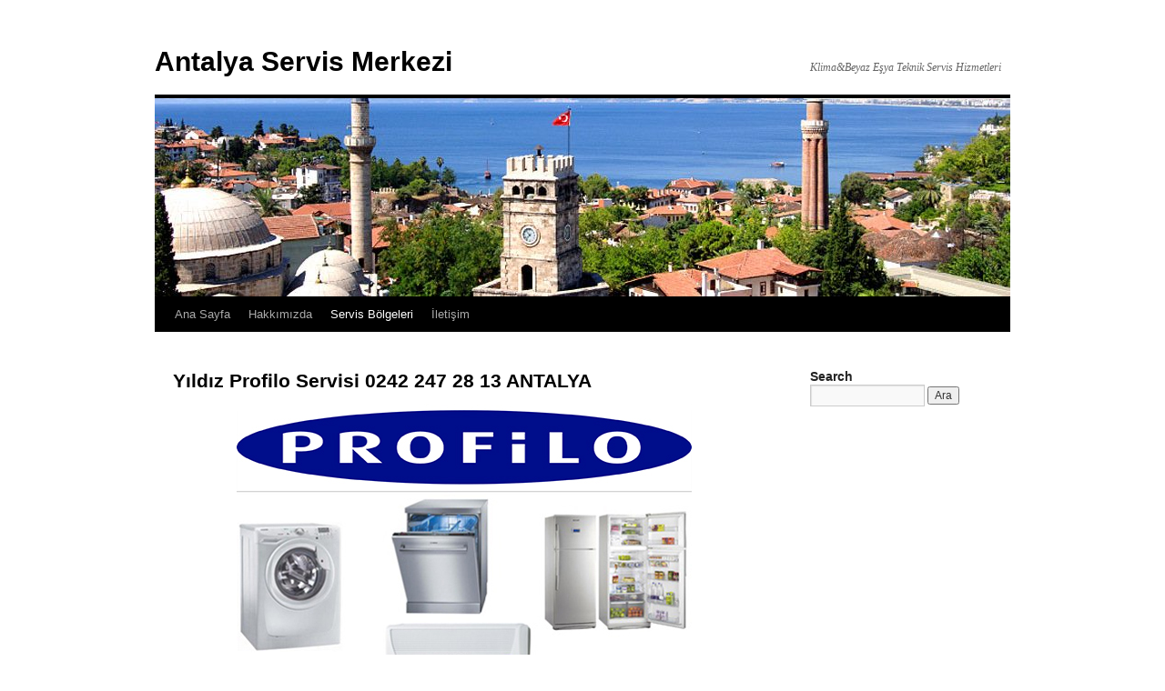

--- FILE ---
content_type: text/html; charset=UTF-8
request_url: https://www.servistr.net/servis-bolgeleri/antalya-profilo-servisi-0242-247-28-13/yildiz-profilo-servisi-0242-247-28-13-antalya
body_size: 12233
content:
<!DOCTYPE html>
<html lang="tr">
<head>
<meta charset="UTF-8" />
<title>
Yıldız Profilo Servisi 0242 247 28 13 ANTALYA | Antalya Servis Merkezi	</title>
<link rel="profile" href="https://gmpg.org/xfn/11" />
<link rel="stylesheet" type="text/css" media="all" href="https://www.servistr.net/wp-content/themes/twentyten/style.css?ver=20251202" />
<link rel="pingback" href="https://www.servistr.net/xmlrpc.php">
<link rel='dns-prefetch' href='//www.googletagmanager.com' />
<link rel="alternate" type="application/rss+xml" title="Antalya Servis Merkezi &raquo; akışı" href="https://www.servistr.net/feed" />
<link rel="alternate" title="oEmbed (JSON)" type="application/json+oembed" href="https://www.servistr.net/wp-json/oembed/1.0/embed?url=https%3A%2F%2Fwww.servistr.net%2Fservis-bolgeleri%2Fantalya-profilo-servisi-0242-247-28-13%2Fyildiz-profilo-servisi-0242-247-28-13-antalya" />
<link rel="alternate" title="oEmbed (XML)" type="text/xml+oembed" href="https://www.servistr.net/wp-json/oembed/1.0/embed?url=https%3A%2F%2Fwww.servistr.net%2Fservis-bolgeleri%2Fantalya-profilo-servisi-0242-247-28-13%2Fyildiz-profilo-servisi-0242-247-28-13-antalya&#038;format=xml" />
<style id='wp-img-auto-sizes-contain-inline-css' type='text/css'>
img:is([sizes=auto i],[sizes^="auto," i]){contain-intrinsic-size:3000px 1500px}
/*# sourceURL=wp-img-auto-sizes-contain-inline-css */
</style>
<style id='wp-emoji-styles-inline-css' type='text/css'>

	img.wp-smiley, img.emoji {
		display: inline !important;
		border: none !important;
		box-shadow: none !important;
		height: 1em !important;
		width: 1em !important;
		margin: 0 0.07em !important;
		vertical-align: -0.1em !important;
		background: none !important;
		padding: 0 !important;
	}
/*# sourceURL=wp-emoji-styles-inline-css */
</style>
<style id='wp-block-library-inline-css' type='text/css'>
:root{--wp-block-synced-color:#7a00df;--wp-block-synced-color--rgb:122,0,223;--wp-bound-block-color:var(--wp-block-synced-color);--wp-editor-canvas-background:#ddd;--wp-admin-theme-color:#007cba;--wp-admin-theme-color--rgb:0,124,186;--wp-admin-theme-color-darker-10:#006ba1;--wp-admin-theme-color-darker-10--rgb:0,107,160.5;--wp-admin-theme-color-darker-20:#005a87;--wp-admin-theme-color-darker-20--rgb:0,90,135;--wp-admin-border-width-focus:2px}@media (min-resolution:192dpi){:root{--wp-admin-border-width-focus:1.5px}}.wp-element-button{cursor:pointer}:root .has-very-light-gray-background-color{background-color:#eee}:root .has-very-dark-gray-background-color{background-color:#313131}:root .has-very-light-gray-color{color:#eee}:root .has-very-dark-gray-color{color:#313131}:root .has-vivid-green-cyan-to-vivid-cyan-blue-gradient-background{background:linear-gradient(135deg,#00d084,#0693e3)}:root .has-purple-crush-gradient-background{background:linear-gradient(135deg,#34e2e4,#4721fb 50%,#ab1dfe)}:root .has-hazy-dawn-gradient-background{background:linear-gradient(135deg,#faaca8,#dad0ec)}:root .has-subdued-olive-gradient-background{background:linear-gradient(135deg,#fafae1,#67a671)}:root .has-atomic-cream-gradient-background{background:linear-gradient(135deg,#fdd79a,#004a59)}:root .has-nightshade-gradient-background{background:linear-gradient(135deg,#330968,#31cdcf)}:root .has-midnight-gradient-background{background:linear-gradient(135deg,#020381,#2874fc)}:root{--wp--preset--font-size--normal:16px;--wp--preset--font-size--huge:42px}.has-regular-font-size{font-size:1em}.has-larger-font-size{font-size:2.625em}.has-normal-font-size{font-size:var(--wp--preset--font-size--normal)}.has-huge-font-size{font-size:var(--wp--preset--font-size--huge)}.has-text-align-center{text-align:center}.has-text-align-left{text-align:left}.has-text-align-right{text-align:right}.has-fit-text{white-space:nowrap!important}#end-resizable-editor-section{display:none}.aligncenter{clear:both}.items-justified-left{justify-content:flex-start}.items-justified-center{justify-content:center}.items-justified-right{justify-content:flex-end}.items-justified-space-between{justify-content:space-between}.screen-reader-text{border:0;clip-path:inset(50%);height:1px;margin:-1px;overflow:hidden;padding:0;position:absolute;width:1px;word-wrap:normal!important}.screen-reader-text:focus{background-color:#ddd;clip-path:none;color:#444;display:block;font-size:1em;height:auto;left:5px;line-height:normal;padding:15px 23px 14px;text-decoration:none;top:5px;width:auto;z-index:100000}html :where(.has-border-color){border-style:solid}html :where([style*=border-top-color]){border-top-style:solid}html :where([style*=border-right-color]){border-right-style:solid}html :where([style*=border-bottom-color]){border-bottom-style:solid}html :where([style*=border-left-color]){border-left-style:solid}html :where([style*=border-width]){border-style:solid}html :where([style*=border-top-width]){border-top-style:solid}html :where([style*=border-right-width]){border-right-style:solid}html :where([style*=border-bottom-width]){border-bottom-style:solid}html :where([style*=border-left-width]){border-left-style:solid}html :where(img[class*=wp-image-]){height:auto;max-width:100%}:where(figure){margin:0 0 1em}html :where(.is-position-sticky){--wp-admin--admin-bar--position-offset:var(--wp-admin--admin-bar--height,0px)}@media screen and (max-width:600px){html :where(.is-position-sticky){--wp-admin--admin-bar--position-offset:0px}}

/*# sourceURL=wp-block-library-inline-css */
</style><style id='global-styles-inline-css' type='text/css'>
:root{--wp--preset--aspect-ratio--square: 1;--wp--preset--aspect-ratio--4-3: 4/3;--wp--preset--aspect-ratio--3-4: 3/4;--wp--preset--aspect-ratio--3-2: 3/2;--wp--preset--aspect-ratio--2-3: 2/3;--wp--preset--aspect-ratio--16-9: 16/9;--wp--preset--aspect-ratio--9-16: 9/16;--wp--preset--color--black: #000;--wp--preset--color--cyan-bluish-gray: #abb8c3;--wp--preset--color--white: #fff;--wp--preset--color--pale-pink: #f78da7;--wp--preset--color--vivid-red: #cf2e2e;--wp--preset--color--luminous-vivid-orange: #ff6900;--wp--preset--color--luminous-vivid-amber: #fcb900;--wp--preset--color--light-green-cyan: #7bdcb5;--wp--preset--color--vivid-green-cyan: #00d084;--wp--preset--color--pale-cyan-blue: #8ed1fc;--wp--preset--color--vivid-cyan-blue: #0693e3;--wp--preset--color--vivid-purple: #9b51e0;--wp--preset--color--blue: #0066cc;--wp--preset--color--medium-gray: #666;--wp--preset--color--light-gray: #f1f1f1;--wp--preset--gradient--vivid-cyan-blue-to-vivid-purple: linear-gradient(135deg,rgb(6,147,227) 0%,rgb(155,81,224) 100%);--wp--preset--gradient--light-green-cyan-to-vivid-green-cyan: linear-gradient(135deg,rgb(122,220,180) 0%,rgb(0,208,130) 100%);--wp--preset--gradient--luminous-vivid-amber-to-luminous-vivid-orange: linear-gradient(135deg,rgb(252,185,0) 0%,rgb(255,105,0) 100%);--wp--preset--gradient--luminous-vivid-orange-to-vivid-red: linear-gradient(135deg,rgb(255,105,0) 0%,rgb(207,46,46) 100%);--wp--preset--gradient--very-light-gray-to-cyan-bluish-gray: linear-gradient(135deg,rgb(238,238,238) 0%,rgb(169,184,195) 100%);--wp--preset--gradient--cool-to-warm-spectrum: linear-gradient(135deg,rgb(74,234,220) 0%,rgb(151,120,209) 20%,rgb(207,42,186) 40%,rgb(238,44,130) 60%,rgb(251,105,98) 80%,rgb(254,248,76) 100%);--wp--preset--gradient--blush-light-purple: linear-gradient(135deg,rgb(255,206,236) 0%,rgb(152,150,240) 100%);--wp--preset--gradient--blush-bordeaux: linear-gradient(135deg,rgb(254,205,165) 0%,rgb(254,45,45) 50%,rgb(107,0,62) 100%);--wp--preset--gradient--luminous-dusk: linear-gradient(135deg,rgb(255,203,112) 0%,rgb(199,81,192) 50%,rgb(65,88,208) 100%);--wp--preset--gradient--pale-ocean: linear-gradient(135deg,rgb(255,245,203) 0%,rgb(182,227,212) 50%,rgb(51,167,181) 100%);--wp--preset--gradient--electric-grass: linear-gradient(135deg,rgb(202,248,128) 0%,rgb(113,206,126) 100%);--wp--preset--gradient--midnight: linear-gradient(135deg,rgb(2,3,129) 0%,rgb(40,116,252) 100%);--wp--preset--font-size--small: 13px;--wp--preset--font-size--medium: 20px;--wp--preset--font-size--large: 36px;--wp--preset--font-size--x-large: 42px;--wp--preset--spacing--20: 0.44rem;--wp--preset--spacing--30: 0.67rem;--wp--preset--spacing--40: 1rem;--wp--preset--spacing--50: 1.5rem;--wp--preset--spacing--60: 2.25rem;--wp--preset--spacing--70: 3.38rem;--wp--preset--spacing--80: 5.06rem;--wp--preset--shadow--natural: 6px 6px 9px rgba(0, 0, 0, 0.2);--wp--preset--shadow--deep: 12px 12px 50px rgba(0, 0, 0, 0.4);--wp--preset--shadow--sharp: 6px 6px 0px rgba(0, 0, 0, 0.2);--wp--preset--shadow--outlined: 6px 6px 0px -3px rgb(255, 255, 255), 6px 6px rgb(0, 0, 0);--wp--preset--shadow--crisp: 6px 6px 0px rgb(0, 0, 0);}:where(.is-layout-flex){gap: 0.5em;}:where(.is-layout-grid){gap: 0.5em;}body .is-layout-flex{display: flex;}.is-layout-flex{flex-wrap: wrap;align-items: center;}.is-layout-flex > :is(*, div){margin: 0;}body .is-layout-grid{display: grid;}.is-layout-grid > :is(*, div){margin: 0;}:where(.wp-block-columns.is-layout-flex){gap: 2em;}:where(.wp-block-columns.is-layout-grid){gap: 2em;}:where(.wp-block-post-template.is-layout-flex){gap: 1.25em;}:where(.wp-block-post-template.is-layout-grid){gap: 1.25em;}.has-black-color{color: var(--wp--preset--color--black) !important;}.has-cyan-bluish-gray-color{color: var(--wp--preset--color--cyan-bluish-gray) !important;}.has-white-color{color: var(--wp--preset--color--white) !important;}.has-pale-pink-color{color: var(--wp--preset--color--pale-pink) !important;}.has-vivid-red-color{color: var(--wp--preset--color--vivid-red) !important;}.has-luminous-vivid-orange-color{color: var(--wp--preset--color--luminous-vivid-orange) !important;}.has-luminous-vivid-amber-color{color: var(--wp--preset--color--luminous-vivid-amber) !important;}.has-light-green-cyan-color{color: var(--wp--preset--color--light-green-cyan) !important;}.has-vivid-green-cyan-color{color: var(--wp--preset--color--vivid-green-cyan) !important;}.has-pale-cyan-blue-color{color: var(--wp--preset--color--pale-cyan-blue) !important;}.has-vivid-cyan-blue-color{color: var(--wp--preset--color--vivid-cyan-blue) !important;}.has-vivid-purple-color{color: var(--wp--preset--color--vivid-purple) !important;}.has-black-background-color{background-color: var(--wp--preset--color--black) !important;}.has-cyan-bluish-gray-background-color{background-color: var(--wp--preset--color--cyan-bluish-gray) !important;}.has-white-background-color{background-color: var(--wp--preset--color--white) !important;}.has-pale-pink-background-color{background-color: var(--wp--preset--color--pale-pink) !important;}.has-vivid-red-background-color{background-color: var(--wp--preset--color--vivid-red) !important;}.has-luminous-vivid-orange-background-color{background-color: var(--wp--preset--color--luminous-vivid-orange) !important;}.has-luminous-vivid-amber-background-color{background-color: var(--wp--preset--color--luminous-vivid-amber) !important;}.has-light-green-cyan-background-color{background-color: var(--wp--preset--color--light-green-cyan) !important;}.has-vivid-green-cyan-background-color{background-color: var(--wp--preset--color--vivid-green-cyan) !important;}.has-pale-cyan-blue-background-color{background-color: var(--wp--preset--color--pale-cyan-blue) !important;}.has-vivid-cyan-blue-background-color{background-color: var(--wp--preset--color--vivid-cyan-blue) !important;}.has-vivid-purple-background-color{background-color: var(--wp--preset--color--vivid-purple) !important;}.has-black-border-color{border-color: var(--wp--preset--color--black) !important;}.has-cyan-bluish-gray-border-color{border-color: var(--wp--preset--color--cyan-bluish-gray) !important;}.has-white-border-color{border-color: var(--wp--preset--color--white) !important;}.has-pale-pink-border-color{border-color: var(--wp--preset--color--pale-pink) !important;}.has-vivid-red-border-color{border-color: var(--wp--preset--color--vivid-red) !important;}.has-luminous-vivid-orange-border-color{border-color: var(--wp--preset--color--luminous-vivid-orange) !important;}.has-luminous-vivid-amber-border-color{border-color: var(--wp--preset--color--luminous-vivid-amber) !important;}.has-light-green-cyan-border-color{border-color: var(--wp--preset--color--light-green-cyan) !important;}.has-vivid-green-cyan-border-color{border-color: var(--wp--preset--color--vivid-green-cyan) !important;}.has-pale-cyan-blue-border-color{border-color: var(--wp--preset--color--pale-cyan-blue) !important;}.has-vivid-cyan-blue-border-color{border-color: var(--wp--preset--color--vivid-cyan-blue) !important;}.has-vivid-purple-border-color{border-color: var(--wp--preset--color--vivid-purple) !important;}.has-vivid-cyan-blue-to-vivid-purple-gradient-background{background: var(--wp--preset--gradient--vivid-cyan-blue-to-vivid-purple) !important;}.has-light-green-cyan-to-vivid-green-cyan-gradient-background{background: var(--wp--preset--gradient--light-green-cyan-to-vivid-green-cyan) !important;}.has-luminous-vivid-amber-to-luminous-vivid-orange-gradient-background{background: var(--wp--preset--gradient--luminous-vivid-amber-to-luminous-vivid-orange) !important;}.has-luminous-vivid-orange-to-vivid-red-gradient-background{background: var(--wp--preset--gradient--luminous-vivid-orange-to-vivid-red) !important;}.has-very-light-gray-to-cyan-bluish-gray-gradient-background{background: var(--wp--preset--gradient--very-light-gray-to-cyan-bluish-gray) !important;}.has-cool-to-warm-spectrum-gradient-background{background: var(--wp--preset--gradient--cool-to-warm-spectrum) !important;}.has-blush-light-purple-gradient-background{background: var(--wp--preset--gradient--blush-light-purple) !important;}.has-blush-bordeaux-gradient-background{background: var(--wp--preset--gradient--blush-bordeaux) !important;}.has-luminous-dusk-gradient-background{background: var(--wp--preset--gradient--luminous-dusk) !important;}.has-pale-ocean-gradient-background{background: var(--wp--preset--gradient--pale-ocean) !important;}.has-electric-grass-gradient-background{background: var(--wp--preset--gradient--electric-grass) !important;}.has-midnight-gradient-background{background: var(--wp--preset--gradient--midnight) !important;}.has-small-font-size{font-size: var(--wp--preset--font-size--small) !important;}.has-medium-font-size{font-size: var(--wp--preset--font-size--medium) !important;}.has-large-font-size{font-size: var(--wp--preset--font-size--large) !important;}.has-x-large-font-size{font-size: var(--wp--preset--font-size--x-large) !important;}
/*# sourceURL=global-styles-inline-css */
</style>

<style id='classic-theme-styles-inline-css' type='text/css'>
/*! This file is auto-generated */
.wp-block-button__link{color:#fff;background-color:#32373c;border-radius:9999px;box-shadow:none;text-decoration:none;padding:calc(.667em + 2px) calc(1.333em + 2px);font-size:1.125em}.wp-block-file__button{background:#32373c;color:#fff;text-decoration:none}
/*# sourceURL=/wp-includes/css/classic-themes.min.css */
</style>
<link rel='stylesheet' id='twentyten-block-style-css' href='https://www.servistr.net/wp-content/themes/twentyten/blocks.css?ver=20250220' type='text/css' media='all' />

<!-- Site Kit tarafından eklenen Google etiketi (gtag.js) snippet&#039;i -->
<!-- Google Analytics snippet added by Site Kit -->
<script type="text/javascript" src="https://www.googletagmanager.com/gtag/js?id=GT-TBNN8D8S" id="google_gtagjs-js" async></script>
<script type="text/javascript" id="google_gtagjs-js-after">
/* <![CDATA[ */
window.dataLayer = window.dataLayer || [];function gtag(){dataLayer.push(arguments);}
gtag("set","linker",{"domains":["www.servistr.net"]});
gtag("js", new Date());
gtag("set", "developer_id.dZTNiMT", true);
gtag("config", "GT-TBNN8D8S");
 window._googlesitekit = window._googlesitekit || {}; window._googlesitekit.throttledEvents = []; window._googlesitekit.gtagEvent = (name, data) => { var key = JSON.stringify( { name, data } ); if ( !! window._googlesitekit.throttledEvents[ key ] ) { return; } window._googlesitekit.throttledEvents[ key ] = true; setTimeout( () => { delete window._googlesitekit.throttledEvents[ key ]; }, 5 ); gtag( "event", name, { ...data, event_source: "site-kit" } ); }; 
//# sourceURL=google_gtagjs-js-after
/* ]]> */
</script>
<link rel="https://api.w.org/" href="https://www.servistr.net/wp-json/" /><link rel="alternate" title="JSON" type="application/json" href="https://www.servistr.net/wp-json/wp/v2/pages/2969" /><link rel="EditURI" type="application/rsd+xml" title="RSD" href="https://www.servistr.net/xmlrpc.php?rsd" />
<meta name="generator" content="WordPress 6.9" />
<link rel="canonical" href="https://www.servistr.net/servis-bolgeleri/antalya-profilo-servisi-0242-247-28-13/yildiz-profilo-servisi-0242-247-28-13-antalya" />
<link rel='shortlink' href='https://www.servistr.net/?p=2969' />
<meta name="generator" content="Site Kit by Google 1.170.0" /><meta name="google-site-verification" content="1KQTxF7K0IlDcsq-yRuVv6HehlbvmgP2NQuGoMeazkE"><style type="text/css" id="custom-background-css">
body.custom-background { background-color: #ffffff; }
</style>
	<!-- Call Now Button 1.5.5 (https://callnowbutton.com) [renderer:noop]-->
</head>

<body class="wp-singular page-template-default page page-id-2969 page-child parent-pageid-548 custom-background wp-custom-logo wp-theme-twentyten">
<div id="wrapper" class="hfeed">
		<a href="#content" class="screen-reader-text skip-link">İçeriğe atla</a>
	<div id="header">
		<div id="masthead">
			<div id="branding" role="banner">
									<div id="site-title">
						<span>
							<a href="https://www.servistr.net/" rel="home" >Antalya Servis Merkezi</a>
						</span>
					</div>
										<div id="site-description">Klima&amp;Beyaz Eşya Teknik Servis Hizmetleri</div>
					<img src="https://www.servistr.net/wp-content/uploads/2016/05/cropped-ANTALYA-SERVIS-MERKEZI.jpg" width="940" height="218" alt="Antalya Servis Merkezi" srcset="https://www.servistr.net/wp-content/uploads/2016/05/cropped-ANTALYA-SERVIS-MERKEZI.jpg 940w, https://www.servistr.net/wp-content/uploads/2016/05/cropped-ANTALYA-SERVIS-MERKEZI-300x70.jpg 300w, https://www.servistr.net/wp-content/uploads/2016/05/cropped-ANTALYA-SERVIS-MERKEZI-768x178.jpg 768w" sizes="(max-width: 940px) 100vw, 940px" decoding="async" fetchpriority="high" />			</div><!-- #branding -->

			<div id="access" role="navigation">
				<div class="menu-header"><ul id="menu-anasayfa" class="menu"><li id="menu-item-4568" class="menu-item menu-item-type-post_type menu-item-object-page menu-item-4568"><a href="https://www.servistr.net/servis-bolgeleri/antalya-arcelik-servisi-0242-247-28-13/dosemealti-arcelik-servisi-0242-247-28-13-antalya">Ana Sayfa</a></li>
<li id="menu-item-4570" class="menu-item menu-item-type-post_type menu-item-object-page menu-item-4570"><a href="https://www.servistr.net/hakkimizda">Hakkımızda</a></li>
<li id="menu-item-4462" class="menu-item menu-item-type-taxonomy menu-item-object-category current-menu-ancestor menu-item-has-children menu-item-4462"><a href="https://www.servistr.net/servis/servis-bolgeleri">Servis Bölgeleri</a>
<ul class="sub-menu">
	<li id="menu-item-4463" class="menu-item menu-item-type-post_type menu-item-object-page menu-item-has-children menu-item-4463"><a href="https://www.servistr.net/servis-bolgeleri/antalya-arcelik-servisi-0242-247-28-13">Antalya Arçelik Servisi 0242 247 28 13</a>
	<ul class="sub-menu">
		<li id="menu-item-4464" class="menu-item menu-item-type-post_type menu-item-object-page menu-item-4464"><a href="https://www.servistr.net/servis-bolgeleri/antalya-arcelik-servisi-0242-247-28-13/akkuyu-arcelik-servisi-0242-247-28-13-antalya">Akkuyu Arçelik Servisi 0242 247 28 13 ANTALYA</a></li>
		<li id="menu-item-4465" class="menu-item menu-item-type-post_type menu-item-object-page menu-item-4465"><a href="https://www.servistr.net/servis-bolgeleri/antalya-arcelik-servisi-0242-247-28-13/altindag-arcelik-servisi-0242-247-28-13-antalya">Altındağ Arçelik Servisi 0242 247 28 13 ANTALYA</a></li>
		<li id="menu-item-4466" class="menu-item menu-item-type-post_type menu-item-object-page menu-item-4466"><a href="https://www.servistr.net/servis-bolgeleri/antalya-arcelik-servisi-0242-247-28-13/altinkum-arcelik-servisi-0242-247-28-13-antalya">Altınkum Arçelik Servisi 0242 247 28 13 ANTALYA</a></li>
		<li id="menu-item-4467" class="menu-item menu-item-type-post_type menu-item-object-page menu-item-4467"><a href="https://www.servistr.net/servis-bolgeleri/antalya-arcelik-servisi-0242-247-28-13/altinovaduden-arcelik-servisi-0242-247-28-13-antalya">Altınovadüden Arçelik Servisi 0242 247 28 13 ANTALYA</a></li>
		<li id="menu-item-4468" class="menu-item menu-item-type-post_type menu-item-object-page menu-item-4468"><a href="https://www.servistr.net/servis-bolgeleri/antalya-arcelik-servisi-0242-247-28-13/arapsuyu-arcelik-servisi-0242-247-28-13-antalya">Arapsuyu Arçelik Servisi 0242 247 28 13 Antalya</a></li>
		<li id="menu-item-4469" class="menu-item menu-item-type-post_type menu-item-object-page menu-item-4469"><a href="https://www.servistr.net/servis-bolgeleri/antalya-arcelik-servisi-0242-247-28-13/ataturk-arcelik-servisi-0242-247-28-13-antalya">Atatürk Arçelik Servisi 0242 247 28 13 ANTALYA</a></li>
		<li id="menu-item-4470" class="menu-item menu-item-type-post_type menu-item-object-page menu-item-4470"><a href="https://www.servistr.net/servis-bolgeleri/antalya-arcelik-servisi-0242-247-28-13/avni-tolunay-arcelik-servisi-0242-247-28-13-antalya">Avni Tolunay Arçelik Servisi 0242 247 28 13 ANTALYA</a></li>
		<li id="menu-item-4471" class="menu-item menu-item-type-post_type menu-item-object-page menu-item-4471"><a href="https://www.servistr.net/servis-bolgeleri/antalya-arcelik-servisi-0242-247-28-13/ayanoglu-arcelik-servisi-0242-247-28-13-antalya">Ayanoğlu Arçelik Servisi 0242 247 28 13 ANTALYA</a></li>
		<li id="menu-item-4472" class="menu-item menu-item-type-post_type menu-item-object-page menu-item-4472"><a href="https://www.servistr.net/servis-bolgeleri/antalya-arcelik-servisi-0242-247-28-13/bahcelievler-arcelik-servisi-0242-247-28-13-antalya">Bahçelievler Arçelik Servisi 0242 247 28 13 Antalya</a></li>
		<li id="menu-item-4473" class="menu-item menu-item-type-post_type menu-item-object-page menu-item-4473"><a href="https://www.servistr.net/servis-bolgeleri/antalya-arcelik-servisi-0242-247-28-13/balbey-arcelik-servisi-0242-247-28-13-antalya">Balbey Arçelik Servisi 0242 247 28 13 Antalya</a></li>
		<li id="menu-item-4474" class="menu-item menu-item-type-post_type menu-item-object-page menu-item-4474"><a href="https://www.servistr.net/servis-bolgeleri/antalya-arcelik-servisi-0242-247-28-13/baraj-arcelik-servisi-0242-247-28-13-antalya">Baraj Arçelik Servisi 0242 247 28 13 ANTALYA</a></li>
		<li id="menu-item-4475" class="menu-item menu-item-type-post_type menu-item-object-page menu-item-4475"><a href="https://www.servistr.net/servis-bolgeleri/antalya-arcelik-servisi-0242-247-28-13/baris-arcelik-servisi-0242-247-28-13-antalya">Barış Arçelik Servisi 0242 247 28 13 ANTALYA</a></li>
		<li id="menu-item-4476" class="menu-item menu-item-type-post_type menu-item-object-page menu-item-4476"><a href="https://www.servistr.net/servis-bolgeleri/antalya-arcelik-servisi-0242-247-28-13/beskonaklilar-arcelik-servisi-0242-247-28-13-antalya">Beşkonaklılar Arçelik Servisi 0242 247 28 13 ANTALYA</a></li>
		<li id="menu-item-4477" class="menu-item menu-item-type-post_type menu-item-object-page menu-item-4477"><a href="https://www.servistr.net/servis-bolgeleri/antalya-arcelik-servisi-0242-247-28-13/camlibel-arcelik-servisi-0242-247-28-13-antalya">Çamlıbel Arçelik Servisi 0242 247 28 13 ANTALYA</a></li>
		<li id="menu-item-4478" class="menu-item menu-item-type-post_type menu-item-object-page menu-item-4478"><a href="https://www.servistr.net/servis-bolgeleri/antalya-arcelik-servisi-0242-247-28-13/cankaya-arcelik-servisi-0242-247-28-13-antalya">Çankaya Arçelik Servisi 0242 247 28 13 ANTALYA</a></li>
		<li id="menu-item-4479" class="menu-item menu-item-type-post_type menu-item-object-page menu-item-4479"><a href="https://www.servistr.net/servis-bolgeleri/antalya-arcelik-servisi-0242-247-28-13/cumhuriyet-arcelik-servisi-0242-247-28-13-antalya">Cumhuriyet Arçelik Servisi 0242 247 28 13 ANTALYA</a></li>
		<li id="menu-item-4480" class="menu-item menu-item-type-post_type menu-item-object-page menu-item-4480"><a href="https://www.servistr.net/servis-bolgeleri/antalya-arcelik-servisi-0242-247-28-13/deniz-mahallesi-arcelik-servisi-0242-247-28-13-antalya">Deniz mahallesi Arçelik Servisi 0242 247 28 13 Antalya</a></li>
		<li id="menu-item-4481" class="menu-item menu-item-type-post_type menu-item-object-page menu-item-4481"><a href="https://www.servistr.net/servis-bolgeleri/antalya-arcelik-servisi-0242-247-28-13/dokuma-arcelik-servisi-0242-247-28-13-antalya">Dokuma Arçelik Servisi 0242 247 28 13 ANTALYA</a></li>
		<li id="menu-item-4482" class="menu-item menu-item-type-post_type menu-item-object-page menu-item-4482"><a href="https://www.servistr.net/servis-bolgeleri/antalya-arcelik-servisi-0242-247-28-13/dudenbasi-arcelik-servisi-0242-247-28-13-antalya">Düdenbaşı Arçelik Servisi 0242 247 28 13 ANTALYA</a></li>
		<li id="menu-item-4483" class="menu-item menu-item-type-post_type menu-item-object-page menu-item-4483"><a href="https://www.servistr.net/servis-bolgeleri/antalya-arcelik-servisi-0242-247-28-13/fener-arcelik-servisi-0242-247-28-13-antalya">Fener Arçelik Servisi 0242 247 28 13 ANTALYA</a></li>
		<li id="menu-item-4484" class="menu-item menu-item-type-post_type menu-item-object-page menu-item-4484"><a href="https://www.servistr.net/servis-bolgeleri/antalya-arcelik-servisi-0242-247-28-13/gokdere-arcelik-servisi-0242-247-28-13-antalya">Gökdere Arçelik Servisi 0242 247 28 13 ANTALYA</a></li>
		<li id="menu-item-4485" class="menu-item menu-item-type-post_type menu-item-object-page menu-item-4485"><a href="https://www.servistr.net/servis-bolgeleri/antalya-arcelik-servisi-0242-247-28-13/gursu-arcelik-servisi-0242-247-28-13-antalya">Gürsu Arçelik Servisi 0242 247 28 13 ANTALYA</a></li>
		<li id="menu-item-4486" class="menu-item menu-item-type-post_type menu-item-object-page menu-item-4486"><a href="https://www.servistr.net/servis-bolgeleri/antalya-arcelik-servisi-0242-247-28-13/guzeloba-arcelik-servisi-0242-247-28-13">Güzeloba Arçelik Servisi 0242 247 28 13</a></li>
		<li id="menu-item-4487" class="menu-item menu-item-type-post_type menu-item-object-page menu-item-4487"><a href="https://www.servistr.net/servis-bolgeleri/antalya-arcelik-servisi-0242-247-28-13/hasimiscan-arcelik-servisi-0242-247-28-13-antalya">Haşimişcan Arçelik Servisi 0242 247 28 13 ANTALYA</a></li>
		<li id="menu-item-4488" class="menu-item menu-item-type-post_type menu-item-object-page menu-item-4488"><a href="https://www.servistr.net/servis-bolgeleri/antalya-arcelik-servisi-0242-247-28-13/hurma-arcelik-servisi-0242-247-28-13-antalya">Hurma Arçelik Servisi 0242 247 28 13 ANTALYA</a></li>
		<li id="menu-item-4489" class="menu-item menu-item-type-post_type menu-item-object-page menu-item-4489"><a href="https://www.servistr.net/servis-bolgeleri/antalya-arcelik-servisi-0242-247-28-13/kepez-arcelik-servisi-0242-247-28-13-antalya">Kepez Arçelik Servisi 0242 247 28 13 Antalya</a></li>
		<li id="menu-item-4490" class="menu-item menu-item-type-post_type menu-item-object-page menu-item-4490"><a href="https://www.servistr.net/yenidogan-arcelik-servisi-0242-247-28-13-antalya">Yenidoğan Arçelik Servisi 0242 247 28 13 ANTALYA</a></li>
		<li id="menu-item-4491" class="menu-item menu-item-type-post_type menu-item-object-page menu-item-4491"><a href="https://www.servistr.net/servis-bolgeleri/antalya-arcelik-servisi-0242-247-28-13/altinova-sinan-arcelik-servisi-0242-247-28-13-antalya">Altınova Sinan Arçelik Servisi 0242 247 28 13 ANTALYA</a></li>
		<li id="menu-item-4492" class="menu-item menu-item-type-post_type menu-item-object-page menu-item-4492"><a href="https://www.servistr.net/altiayak-arcelik-servisi-0242-247-28-13-antalya__trashed/altinova-orta-arcelik-servisi-0242-247-28-13-antalya">Altınova orta Arçelik Servisi 0242 247 28 13 ANTALYA</a></li>
		<li id="menu-item-4496" class="menu-item menu-item-type-post_type menu-item-object-page menu-item-4496"><a href="https://www.servistr.net/servis-bolgeleri/antalya-arcelik-servisi-0242-247-28-13/uluc-arcelik-servisi-0242-247-28-13-antalya">Uluç Arçelik Servisi 0242 247 28 13 ANTALYA</a></li>
		<li id="menu-item-4495" class="menu-item menu-item-type-post_type menu-item-object-page menu-item-4495"><a href="https://www.servistr.net/servis-bolgeleri/antalya-arcelik-servisi-0242-247-28-13/uncali-arcelik-servisi-0242-247-28-13-antalya">Uncalı Arçelik Servisi 0242 247 28 13 ANTALYA</a></li>
		<li id="menu-item-4493" class="menu-item menu-item-type-post_type menu-item-object-page menu-item-4493"><a href="https://www.servistr.net/servis-bolgeleri/antalya-arcelik-servisi-0242-247-28-13/varlik-mahallesi-arcelik-servisi-0242-247-28-13-antalya">Varlık Mahallesi Arçelik Servisi 0242 247 28 13 Antalya</a></li>
		<li id="menu-item-4494" class="menu-item menu-item-type-post_type menu-item-object-page menu-item-4494"><a href="https://www.servistr.net/unsal-arcelik-servisi-0242-247-28-13-antalya">Ünsal Arçelik Servisi 0242 247 28 13 ANTALYA</a></li>
		<li id="menu-item-4498" class="menu-item menu-item-type-post_type menu-item-object-page menu-item-4498"><a href="https://www.servistr.net/servis-bolgeleri/antalya-arcelik-servisi-0242-247-28-13/toros-arcelik-servisi-0242-247-28-13-antalya">Toros Arçelik Servisi 0242 247 28 13 ANTALYA</a></li>
		<li id="menu-item-4499" class="menu-item menu-item-type-post_type menu-item-object-page menu-item-4499"><a href="https://www.servistr.net/servis-bolgeleri/antalya-arcelik-servisi-0242-247-28-13/tahilpazari-arcelik-servisi-0242-247-28-13-antalya">Tahılpazarı Arçelik Servisi 0242 247 28 13 ANTALYA</a></li>
		<li id="menu-item-4500" class="menu-item menu-item-type-post_type menu-item-object-page menu-item-4500"><a href="https://www.servistr.net/servis-bolgeleri/antalya-arcelik-servisi-0242-247-28-13/siteler-arcelik-servisi-0242-247-28-13-antalya">Siteler Arçelik Servisi 0242 247 28 13 ANTALYA</a></li>
		<li id="menu-item-4501" class="menu-item menu-item-type-post_type menu-item-object-page menu-item-4501"><a href="https://www.servistr.net/servis-bolgeleri/antalya-arcelik-servisi-0242-247-28-13/zumrut-arcelik-servisi-0242-247-28-13-antalya">Zümrüt Arçelik Servisi 0242 247 28 13 ANTALYA</a></li>
		<li id="menu-item-4518" class="menu-item menu-item-type-post_type menu-item-object-page menu-item-4518"><a href="https://www.servistr.net/sirinyali-arcelik-servisi-0242-247-28-13-antalya">Şirinyalı Arçelik Servisi 0242 247 28 13 ANTALYA</a></li>
	</ul>
</li>
	<li id="menu-item-4577" class="menu-item menu-item-type-post_type menu-item-object-page menu-item-has-children menu-item-4577"><a href="https://www.servistr.net/servis-bolgeleri/antalya-regal-servisi-0242-247-28-13">Antalya Regal servisi 0242 247 28 13</a>
	<ul class="sub-menu">
		<li id="menu-item-4599" class="menu-item menu-item-type-post_type menu-item-object-page menu-item-4599"><a href="https://www.servistr.net/servis-bolgeleri/antalya-regal-servisi-0242-247-28-13/yildiz-regal-servisi-0242-247-28-13-antalya">Yıldız Regal Servisi 0242 247 28 13 ANTALYA</a></li>
		<li id="menu-item-4600" class="menu-item menu-item-type-post_type menu-item-object-page menu-item-4600"><a href="https://www.servistr.net/servis-bolgeleri/antalya-regal-servisi-0242-247-28-13/varlik-regal-servisi-0242-247-28-13-antalya">Varlık Regal Servisi 0242 247 28 13 ANTALYA</a></li>
		<li id="menu-item-4601" class="menu-item menu-item-type-post_type menu-item-object-page menu-item-4601"><a href="https://www.servistr.net/servis-bolgeleri/antalya-regal-servisi-0242-247-28-13/uncali-regal-servisi-0242-247-28-13-antalya">Uncalı Regal Servisi 0242 247 28 13 ANTALYA</a></li>
		<li id="menu-item-4602" class="menu-item menu-item-type-post_type menu-item-object-page menu-item-4602"><a href="https://www.servistr.net/servis-bolgeleri/antalya-regal-servisi-0242-247-28-13/tuzcular-regal-servisi-0242-247-28-13-antalya">Tuzcular Regal Servisi 0242 247 28 13 ANTALYA</a></li>
		<li id="menu-item-4603" class="menu-item menu-item-type-post_type menu-item-object-page menu-item-4603"><a href="https://www.servistr.net/servis-bolgeleri/antalya-regal-servisi-0242-247-28-13/sarisu-regal-servisi-0242-247-28-13-antalya">Sarısu Regal Servisi 0242 247 28 13 ANTALYA</a></li>
		<li id="menu-item-4604" class="menu-item menu-item-type-post_type menu-item-object-page menu-item-4604"><a href="https://www.servistr.net/servis-bolgeleri/antalya-regal-servisi-0242-247-28-13/muratpasa-regal-servisi-0242-247-28-13-antalya">Muratpaşa Regal Servisi 0242 247 28 13 ANTALYA</a></li>
		<li id="menu-item-4605" class="menu-item menu-item-type-post_type menu-item-object-page menu-item-4605"><a href="https://www.servistr.net/servis-bolgeleri/antalya-regal-servisi-0242-247-28-13/mollayusuf-regal-servisi-0242-247-28-13-antalya">Mollayusuf Regal Servisi 0242 247 28 13 ANTALYA</a></li>
		<li id="menu-item-4606" class="menu-item menu-item-type-post_type menu-item-object-page menu-item-4606"><a href="https://www.servistr.net/servis-bolgeleri/antalya-regal-servisi-0242-247-28-13/meltem-regal-servisi-0242-247-28-13-antalya">Meltem Regal Servisi 0242 247 28 13 ANTALYA</a></li>
		<li id="menu-item-4607" class="menu-item menu-item-type-post_type menu-item-object-page menu-item-4607"><a href="https://www.servistr.net/servis-bolgeleri/antalya-regal-servisi-0242-247-28-13/liman-regal-servisi-0242-247-28-13-antalya">Liman Regal Servisi 0242 247 28 13 ANTALYA</a></li>
		<li id="menu-item-4608" class="menu-item menu-item-type-post_type menu-item-object-page menu-item-4608"><a href="https://www.servistr.net/servis-bolgeleri/antalya-regal-servisi-0242-247-28-13/konyaalti-regal-servisi-0242-247-28-13-antalya">Konyaaltı Regal Servisi 0242 247 28 13 ANTALYA</a></li>
	</ul>
</li>
	<li id="menu-item-4571" class="menu-item menu-item-type-post_type menu-item-object-page menu-item-has-children menu-item-4571"><a href="https://www.servistr.net/servis-bolgeleri/antalya-aeg-servisi-0242-247-28-13">Antalya AEG servisi 0242 247 28 13</a>
	<ul class="sub-menu">
		<li id="menu-item-4589" class="menu-item menu-item-type-post_type menu-item-object-page menu-item-4589"><a href="https://www.servistr.net/servis-bolgeleri/antalya-aeg-servisi-0242-247-28-13/yildiz-aeg-servisi-0242-247-28-13-antalya">Yıldız AEG servisi 0242 247 28 13 ANTALYA</a></li>
		<li id="menu-item-4590" class="menu-item menu-item-type-post_type menu-item-object-page menu-item-4590"><a href="https://www.servistr.net/servis-bolgeleri/antalya-aeg-servisi-0242-247-28-13/varlik-aeg-servisi-0242-247-28-13-antalya">Varlık AEG servisi 0242 247 28 13 ANTALYA</a></li>
		<li id="menu-item-4591" class="menu-item menu-item-type-post_type menu-item-object-page menu-item-4591"><a href="https://www.servistr.net/servis-bolgeleri/antalya-aeg-servisi-0242-247-28-13/uncali-aeg-servisi-0242-247-28-13-antalya">Uncalı AEG servisi 0242 247 28 13 ANTALYA</a></li>
		<li id="menu-item-4592" class="menu-item menu-item-type-post_type menu-item-object-page menu-item-4592"><a href="https://www.servistr.net/servis-bolgeleri/antalya-aeg-servisi-0242-247-28-13/tuzcular-aeg-servisi-0242-247-28-13-antalya">Tuzcular AEG servisi 0242 247 28 13 ANTALYA</a></li>
		<li id="menu-item-4593" class="menu-item menu-item-type-post_type menu-item-object-page menu-item-4593"><a href="https://www.servistr.net/servis-bolgeleri/antalya-aeg-servisi-0242-247-28-13/selcuk-aeg-servisi-0242-247-28-13-antalya">Selçuk AEG servisi 0242 247 28 13 ANTALYA</a></li>
		<li id="menu-item-4594" class="menu-item menu-item-type-post_type menu-item-object-page menu-item-4594"><a href="https://www.servistr.net/servis-bolgeleri/antalya-aeg-servisi-0242-247-28-13/sarisu-aeg-servisi-0242-247-28-13-antalya">Sarısu AEG servisi 0242 247 28 13 ANTALYA</a></li>
		<li id="menu-item-4595" class="menu-item menu-item-type-post_type menu-item-object-page menu-item-4595"><a href="https://www.servistr.net/servis-bolgeleri/antalya-aeg-servisi-0242-247-28-13/muratpasa-aeg-servisi-0242-247-28-13-antalya">Muratpaşa AEG servisi 0242 247 28 13 ANTALYA</a></li>
		<li id="menu-item-4596" class="menu-item menu-item-type-post_type menu-item-object-page menu-item-4596"><a href="https://www.servistr.net/servis-bolgeleri/antalya-aeg-servisi-0242-247-28-13/mollayusuf-aeg-servisi-0242-247-28-13-antalya">Mollayusuf AEG servisi 0242 247 28 13 ANTALYA</a></li>
		<li id="menu-item-4597" class="menu-item menu-item-type-post_type menu-item-object-page menu-item-4597"><a href="https://www.servistr.net/servis-bolgeleri/antalya-aeg-servisi-0242-247-28-13/meltem-aeg-servisi-0242-247-28-13-antalya">Meltem AEG servisi 0242 247 28 13 ANTALYA</a></li>
		<li id="menu-item-4598" class="menu-item menu-item-type-post_type menu-item-object-page menu-item-4598"><a href="https://www.servistr.net/servis-bolgeleri/antalya-aeg-servisi-0242-247-28-13/konyaalti-aeg-servisi-0242-247-28-13-antalya">Konyaaltı AEG servisi 0242 247 28 13 ANTALYA</a></li>
	</ul>
</li>
	<li id="menu-item-4504" class="menu-item menu-item-type-post_type menu-item-object-page menu-item-has-children menu-item-4504"><a href="https://www.servistr.net/antalya-beko-servisi-0242-247-28-13-antalya">Antalya Beko Servisi 0242 247 28 13 ANTALYA</a>
	<ul class="sub-menu">
		<li id="menu-item-4505" class="menu-item menu-item-type-post_type menu-item-object-page menu-item-4505"><a href="https://www.servistr.net/toros-beko-servisi-0242-247-28-13-antalya">Toros Beko Servisi 0242 247 28 13 ANTALYA</a></li>
		<li id="menu-item-4509" class="menu-item menu-item-type-post_type menu-item-object-page menu-item-4509"><a href="https://www.servistr.net/servis-bolgeleri/antalya-beko-servisi-0242-247-28-13/muratpasa-beko-servisi-0242-247-28-13-antalya">Muratpaşa Beko Servisi 0242 247 28 13 ANTALYA</a></li>
		<li id="menu-item-4510" class="menu-item menu-item-type-post_type menu-item-object-page menu-item-4510"><a href="https://www.servistr.net/antalya-beko-servisi-0242-247-28-13-antalya/liman-beko-servisi-0242-247-28-13-antalya">Liman Beko Servisi 0242 247 28 13 ANTALYA</a></li>
		<li id="menu-item-4511" class="menu-item menu-item-type-post_type menu-item-object-page menu-item-4511"><a href="https://www.servistr.net/lara-beko-servisi-0242-247-28-13-antalya">Lara Beko Servisi 0242 247 28 13 ANTALYA</a></li>
		<li id="menu-item-4512" class="menu-item menu-item-type-post_type menu-item-object-page menu-item-4512"><a href="https://www.servistr.net/konyaalti-beko-servisi-0242-247-28-13-antalya">Konyaaltı Beko Servisi 0242 247 28 13 ANTALYA</a></li>
		<li id="menu-item-4513" class="menu-item menu-item-type-post_type menu-item-object-page menu-item-4513"><a href="https://www.servistr.net/servis-bolgeleri/antalya-beko-servisi-0242-247-28-13/konyaalti-beko-servisi-0242-247-28-13-antalya">Konyaaltı Beko Servisi 0242 247 28 13 ANTALYA</a></li>
		<li id="menu-item-4514" class="menu-item menu-item-type-post_type menu-item-object-page menu-item-4514"><a href="https://www.servistr.net/servis-bolgeleri/antalya-beko-servisi-0242-247-28-13/kepez-beko-servisi-0242-247-28-13-antalya">Kepez Beko Servisi 0242 247 28 13 ANTALYA</a></li>
		<li id="menu-item-4517" class="menu-item menu-item-type-post_type menu-item-object-page menu-item-4517"><a href="https://www.servistr.net/antalya-beko-servisi-0242-247-28-13-antalya/sirinyali-beko-servisi-0242-247-28-13-antalya">Şirinyalı Beko Servisi 0242 247 28 13 ANTALYA</a></li>
		<li id="menu-item-4508" class="menu-item menu-item-type-post_type menu-item-object-page menu-item-4508"><a href="https://www.servistr.net/servis-bolgeleri/antalya-beko-servisi-0242-247-28-13/sarisu-beko-servisi-0242-247-28-13-antalya">Sarısu Beko Servisi 0242 247 28 13 ANTALYA</a></li>
		<li id="menu-item-4506" class="menu-item menu-item-type-post_type menu-item-object-page menu-item-4506"><a href="https://www.servistr.net/siteler-beko-servisi-0242-247-28-13-antalya">Siteler Beko Servisi 0242 247 28 13 ANTALYA</a></li>
	</ul>
</li>
	<li id="menu-item-4532" class="menu-item menu-item-type-post_type menu-item-object-page menu-item-has-children menu-item-4532"><a href="https://www.servistr.net/antalya-vestel-servisi-0242-247-28-13">Antalya Vestel Servisi 0242 247 28 13</a>
	<ul class="sub-menu">
		<li id="menu-item-4534" class="menu-item menu-item-type-post_type menu-item-object-page menu-item-4534"><a href="https://www.servistr.net/antalya-vestel-servisi-0242-247-28-13/akkuyu-vestel-servisi-0242-247-28-13-antalya">Akkuyu Vestel Servisi 0242 247 28 13 ANTALYA</a></li>
		<li id="menu-item-4535" class="menu-item menu-item-type-post_type menu-item-object-page menu-item-4535"><a href="https://www.servistr.net/antalya-vestel-servisi-0242-247-28-13/altindag-vestel-servisi-0242-247-28-13-antalya">Altındağ Vestel Servisi 0242 247 28 13 ANTALYA</a></li>
		<li id="menu-item-4537" class="menu-item menu-item-type-post_type menu-item-object-page menu-item-4537"><a href="https://www.servistr.net/antalya-vestel-servisi-0242-247-28-13/altinkum-vestel-servisi-0242-247-28-13-antalya">Altınkum Vestel Servisi 0242 247 28 13 ANTALYA</a></li>
		<li id="menu-item-4540" class="menu-item menu-item-type-post_type menu-item-object-page menu-item-4540"><a href="https://www.servistr.net/antalya-vestel-servisi-0242-247-28-13/arapsuyu-vestel-servisi-0242-247-28-13-antalya">Arapsuyu Vestel Servisi 0242 247 28 13 ANTALYA</a></li>
		<li id="menu-item-4542" class="menu-item menu-item-type-post_type menu-item-object-page menu-item-4542"><a href="https://www.servistr.net/antalya-vestel-servisi-0242-247-28-13/bahcelievler-vestel-servisi-0242-247-28-13-antalya">Bahçelievler Vestel Servisi 0242 247 28 13 ANTALYA</a></li>
		<li id="menu-item-4519" class="menu-item menu-item-type-post_type menu-item-object-page menu-item-4519"><a href="https://www.servistr.net/antalya-vestel-servisi-0242-247-28-13/uncali-vestel-servisi-0242-247-28-13-antalya">Uncalı Vestel Servisi 0242 247 28 13 ANTALYA</a></li>
		<li id="menu-item-4520" class="menu-item menu-item-type-post_type menu-item-object-page menu-item-4520"><a href="https://www.servistr.net/antalya-vestel-servisi-0242-247-28-13/uluc-mahallesi-vestel-servisi-0242-247-28-13-antalya">Uluc Mahallesi Vestel Servisi 0242 247 28 13 ANTALYA</a></li>
		<li id="menu-item-4521" class="menu-item menu-item-type-post_type menu-item-object-page menu-item-4521"><a href="https://www.servistr.net/antalya-vestel-servisi-0242-247-28-13/tuzcular-vestel-servisi-0242-247-28-13-antalya">Tuzcular Vestel Servisi 0242 247 28 13 ANTALYA</a></li>
		<li id="menu-item-4522" class="menu-item menu-item-type-post_type menu-item-object-page menu-item-4522"><a href="https://www.servistr.net/antalya-vestel-servisi-0242-247-28-13/toros-mahallesi-vestel-servisi-0242-247-28-13-antalya">Toros Mahallesi Vestel Servisi 0242 247 28 13 ANTALYA</a></li>
		<li id="menu-item-4523" class="menu-item menu-item-type-post_type menu-item-object-page menu-item-4523"><a href="https://www.servistr.net/antalya-vestel-servisi-0242-247-28-13/siteler-vestel-servisi-0242-247-28-13-antalya">Siteler Vestel Servisi 0242 247 28 13 ANTALYA</a></li>
		<li id="menu-item-4524" class="menu-item menu-item-type-post_type menu-item-object-page menu-item-4524"><a href="https://www.servistr.net/antalya-vestel-servisi-0242-247-28-13/sarisu-vestel-servisi-0242-247-28-13-antalya">Sarısu Vestel Servisi 0242 247 28 13 ANTALYA</a></li>
		<li id="menu-item-4525" class="menu-item menu-item-type-post_type menu-item-object-page menu-item-4525"><a href="https://www.servistr.net/antalya-vestel-servisi-0242-247-28-13/muratpasa-vestel-servisi-0242-247-28-13-antalya">Muratpaşa Vestel Servisi 0242 247 28 13 ANTALYA</a></li>
		<li id="menu-item-4526" class="menu-item menu-item-type-post_type menu-item-object-page menu-item-4526"><a href="https://www.servistr.net/antalya-vestel-servisi-0242-247-28-13/mollayusuf-vestel-servisi-0242-247-28-13-antalya">Mollayusuf Vestel Servisi 0242 247 28 13 ANTALYA</a></li>
		<li id="menu-item-4527" class="menu-item menu-item-type-post_type menu-item-object-page menu-item-4527"><a href="https://www.servistr.net/antalya-vestel-servisi-0242-247-28-13/liman-mahallesi-vestel-servisi-0242-247-28-13-antalya">Liman Mahallesi Vestel Servisi 0242 247 28 13 ANTALYA</a></li>
		<li id="menu-item-4528" class="menu-item menu-item-type-post_type menu-item-object-page menu-item-4528"><a href="https://www.servistr.net/antalya-vestel-servisi-0242-247-28-13/kuskavagi-vestel-servisi-0242-247-28-13-antalya">Kuşkavağı Vestel Servisi 0242 247 28 13 ANTALYA</a></li>
		<li id="menu-item-4543" class="menu-item menu-item-type-post_type menu-item-object-page menu-item-4543"><a href="https://www.servistr.net/servis-bolgeleri/antalya-bosch-servisi-0242-247-28-13-antalya/baraj-bosch-servisi-0242-247-28-13-antalya">Baraj Bosch Servisi 0242 247 28 13 ANTALYA</a></li>
	</ul>
</li>
	<li id="menu-item-4575" class="menu-item menu-item-type-post_type menu-item-object-page menu-item-has-children menu-item-4575"><a href="https://www.servistr.net/servis-bolgeleri/antalya-lg-servisi-0242-247-28-13">Antalya LG servisi 0242 247 28 13</a>
	<ul class="sub-menu">
		<li id="menu-item-4619" class="menu-item menu-item-type-post_type menu-item-object-page menu-item-4619"><a href="https://www.servistr.net/muratpasa-lg-servisi-0242-247-28-13-antalya">Muratpaşa LG servisi 0242 247 28 13 ANTALYA</a></li>
		<li id="menu-item-4620" class="menu-item menu-item-type-post_type menu-item-object-page menu-item-4620"><a href="https://www.servistr.net/konyaalti-lg-servisi-0242-247-28-13-antalya">Konyaaltı LG servisi 0242 247 28 13 ANTALYA</a></li>
		<li id="menu-item-4621" class="menu-item menu-item-type-post_type menu-item-object-page menu-item-4621"><a href="https://www.servistr.net/kepez-lg-servisi-0242-247-28-13-antalya">Kepez LG servisi 0242 247 28 13 ANTALYA</a></li>
		<li id="menu-item-4622" class="menu-item menu-item-type-post_type menu-item-object-page menu-item-4622"><a href="https://www.servistr.net/hurma-lg-servisi-0242-247-28-13-antalya">Hurma LG servisi 0242 247 28 13 ANTALYA</a></li>
	</ul>
</li>
	<li id="menu-item-4573" class="menu-item menu-item-type-post_type menu-item-object-page menu-item-has-children menu-item-4573"><a href="https://www.servistr.net/servis-bolgeleri/antalya-demirdokum-servisi-0242-247-28-13">Antalya Demirdöküm servisi 0242 247 28 13</a>
	<ul class="sub-menu">
		<li id="menu-item-4624" class="menu-item menu-item-type-post_type menu-item-object-page menu-item-4624"><a href="https://www.servistr.net/servis-bolgeleri/antalya-demirdokum-servisi-0242-247-28-13/muratpasa-demirdokum-servisi-0242-247-28-13-antalya">Muratpaşa Demirdöküm Servisi 0242 247 28 13 ANTALYA</a></li>
		<li id="menu-item-4625" class="menu-item menu-item-type-post_type menu-item-object-page menu-item-4625"><a href="https://www.servistr.net/servis-bolgeleri/antalya-demirdokum-servisi-0242-247-28-13/konyaalti-demirdokum-servisi-0242-247-28-13-antalya">Konyaaltı Demirdöküm Servisi 0242 247 28 13 ANTALYA</a></li>
		<li id="menu-item-4626" class="menu-item menu-item-type-post_type menu-item-object-page menu-item-4626"><a href="https://www.servistr.net/servis-bolgeleri/antalya-demirdokum-servisi-0242-247-28-13/kepez-demirdokum-servisi-0242-247-28-13-antalya">Kepez Demirdöküm Servisi 0242 247 28 13 ANTALYA</a></li>
	</ul>
</li>
	<li id="menu-item-4545" class="menu-item menu-item-type-post_type menu-item-object-page menu-item-has-children menu-item-4545"><a href="https://www.servistr.net/servis-bolgeleri/antalya-bosch-servisi-0242-247-28-13-antalya">Antalya  Bosch Servisi 0242 247 28 13 ANTALYA</a>
	<ul class="sub-menu">
		<li id="menu-item-4556" class="menu-item menu-item-type-post_type menu-item-object-page menu-item-4556"><a href="https://www.servistr.net/servis-bolgeleri/antalya-bosch-servisi-0242-247-28-13__trashed/zumrutova-bosch-servisi-0242-247-28-13-antalya">Zümrütova Bosch Servisi 0242 247 28 13 ANTALYA</a></li>
		<li id="menu-item-4557" class="menu-item menu-item-type-post_type menu-item-object-page menu-item-4557"><a href="https://www.servistr.net/servis-bolgeleri/antalya-bosch-servisi-0242-247-28-13__trashed/zumrut-bosch-servisi-0242-247-28-13-antalya">Zümrüt Bosch Servisi 0242 247 28 13 ANTALYA</a></li>
		<li id="menu-item-4558" class="menu-item menu-item-type-post_type menu-item-object-page menu-item-4558"><a href="https://www.servistr.net/servis-bolgeleri/antalya-bosch-servisi-0242-247-28-13-antalya/zeytinlik-bosch-servisi-0242-247-28-13-antalya">Zeytinlik Bosch Servisi 0242 247 28 13 ANTALYA</a></li>
		<li id="menu-item-4559" class="menu-item menu-item-type-post_type menu-item-object-page menu-item-4559"><a href="https://www.servistr.net/servis-bolgeleri/antalya-bosch-servisi-0242-247-28-13-antalya/zafer-bosch-servisi-0242-247-28-13-antalya">Zafer Bosch Servisi 0242 247 28 13 ANTALYA</a></li>
		<li id="menu-item-4560" class="menu-item menu-item-type-post_type menu-item-object-page menu-item-4560"><a href="https://www.servistr.net/servis-bolgeleri/antalya-bosch-servisi-0242-247-28-13-antalya/yukselis-bosch-servisi-0242-247-28-13-antalya">Yükseliş Bosch Servisi 0242 247 28 13 ANTALYA</a></li>
		<li id="menu-item-4561" class="menu-item menu-item-type-post_type menu-item-object-page menu-item-4561"><a href="https://www.servistr.net/servis-bolgeleri/antalya-bosch-servisi-0242-247-28-13__trashed/yildiz-bosch-servisi-0242-247-28-13-antalya">Yıldız Bosch Servisi 0242 247 28 13 ANTALYA</a></li>
		<li id="menu-item-4562" class="menu-item menu-item-type-post_type menu-item-object-page menu-item-4562"><a href="https://www.servistr.net/servis-bolgeleri/antalya-bosch-servisi-0242-247-28-13-antalya/yesilyurt-bosch-servisi-0242-247-28-13-antalya">Yeşilyurt Bosch Servisi 0242 247 28 13 ANTALYA</a></li>
		<li id="menu-item-4563" class="menu-item menu-item-type-post_type menu-item-object-page menu-item-4563"><a href="https://www.servistr.net/servis-bolgeleri/antalya-bosch-servisi-0242-247-28-13-antalya/yesiltepe-bosch-servisi-0242-247-28-13-antalya">Yeşiltepe Bosch Servisi 0242 247 28 13 ANTALYA</a></li>
		<li id="menu-item-4564" class="menu-item menu-item-type-post_type menu-item-object-page menu-item-4564"><a href="https://www.servistr.net/servis-bolgeleri/antalya-bosch-servisi-0242-247-28-13__trashed/yesilbahce-bosch-servisi-0242-247-28-13-antalya">Yeşilbahçe Bosch Servisi 0242 247 28 13 ANTALYA</a></li>
		<li id="menu-item-4565" class="menu-item menu-item-type-post_type menu-item-object-page menu-item-4565"><a href="https://www.servistr.net/servis-bolgeleri/antalya-bosch-servisi-0242-247-28-13__trashed/yenigun-bosch-servisi-0242-247-28-13-antalya">Yenigün Bosch Servisi 0242 247 28 13 ANTALYA</a></li>
	</ul>
</li>
	<li id="menu-item-4576" class="menu-item menu-item-type-post_type menu-item-object-page current-page-ancestor current-menu-ancestor current-menu-parent current-page-parent current_page_parent current_page_ancestor menu-item-has-children menu-item-4576"><a href="https://www.servistr.net/servis-bolgeleri/antalya-profilo-servisi-0242-247-28-13">Antalya Profilo servisi 0242 247 28 13</a>
	<ul class="sub-menu">
		<li id="menu-item-4609" class="menu-item menu-item-type-post_type menu-item-object-page current-menu-item page_item page-item-2969 current_page_item menu-item-4609"><a href="https://www.servistr.net/servis-bolgeleri/antalya-profilo-servisi-0242-247-28-13/yildiz-profilo-servisi-0242-247-28-13-antalya" aria-current="page">Yıldız Profilo Servisi 0242 247 28 13 ANTALYA</a></li>
		<li id="menu-item-4610" class="menu-item menu-item-type-post_type menu-item-object-page menu-item-4610"><a href="https://www.servistr.net/servis-bolgeleri/antalya-profilo-servisi-0242-247-28-13/varlik-profilo-servisi-0242-247-28-13-antalya">Varlık Profilo Servisi 0242 247 28 13 ANTALYA</a></li>
		<li id="menu-item-4611" class="menu-item menu-item-type-post_type menu-item-object-page menu-item-4611"><a href="https://www.servistr.net/servis-bolgeleri/antalya-profilo-servisi-0242-247-28-13/uncali-profilo-servisi-0242-247-28-13-antalya">Uncalı Profilo Servisi 0242 247 28 13 ANTALYA</a></li>
		<li id="menu-item-4612" class="menu-item menu-item-type-post_type menu-item-object-page menu-item-4612"><a href="https://www.servistr.net/servis-bolgeleri/antalya-profilo-servisi-0242-247-28-13/tuzcular-profilo-servisi-0242-247-28-13-antalya">Tuzcular Profilo Servisi 0242 247 28 13 ANTALYA</a></li>
		<li id="menu-item-4613" class="menu-item menu-item-type-post_type menu-item-object-page menu-item-4613"><a href="https://www.servistr.net/servis-bolgeleri/antalya-profilo-servisi-0242-247-28-13/sarisu-profilo-servisi-0242-247-28-13-antalya">Sarısu Profilo Servisi 0242 247 28 13 ANTALYA</a></li>
		<li id="menu-item-4614" class="menu-item menu-item-type-post_type menu-item-object-page menu-item-4614"><a href="https://www.servistr.net/servis-bolgeleri/antalya-profilo-servisi-0242-247-28-13/muratpasa-profilo-servisi-0242-247-28-13-antalya">Muratpaşa Profilo Servisi 0242 247 28 13 ANTALYA</a></li>
		<li id="menu-item-4615" class="menu-item menu-item-type-post_type menu-item-object-page menu-item-4615"><a href="https://www.servistr.net/servis-bolgeleri/antalya-profilo-servisi-0242-247-28-13/mollayusuf-profilo-servisi-0242-247-28-13-antalya">Mollayusuf Profilo Servisi 0242 247 28 13 ANTALYA</a></li>
		<li id="menu-item-4616" class="menu-item menu-item-type-post_type menu-item-object-page menu-item-4616"><a href="https://www.servistr.net/servis-bolgeleri/antalya-profilo-servisi-0242-247-28-13/meltem-profilo-servisi-0242-247-28-13-antalya">Meltem Profilo Servisi 0242 247 28 13 ANTALYA</a></li>
		<li id="menu-item-4617" class="menu-item menu-item-type-post_type menu-item-object-page menu-item-4617"><a href="https://www.servistr.net/liman-profilo-servisi-0242-247-28-13-antalya">Liman Profilo Servisi 0242 247 28 13 ANTALYA</a></li>
		<li id="menu-item-4618" class="menu-item menu-item-type-post_type menu-item-object-page menu-item-4618"><a href="https://www.servistr.net/servis-bolgeleri/antalya-profilo-servisi-0242-247-28-13/konyaalti-profilo-servisi-0242-247-28-13-antalya">Konyaaltı Profilo Servisi 0242 247 28 13 ANTALYA</a></li>
	</ul>
</li>
	<li id="menu-item-4574" class="menu-item menu-item-type-post_type menu-item-object-page menu-item-has-children menu-item-4574"><a href="https://www.servistr.net/servis-bolgeleri/antalya-indesit-servisi-0242-247-28-13">Antalya İndesit servisi 0242 247 28 13</a>
	<ul class="sub-menu">
		<li id="menu-item-4627" class="menu-item menu-item-type-post_type menu-item-object-page menu-item-4627"><a href="https://www.servistr.net/servis-bolgeleri/antalya-indesit-servisi-0242-247-28-13/yildiz-indesit-servisi-0242-247-28-13-antalya">Yıldız Indesit Servisi 0242 247 28 13 ANTALYA</a></li>
		<li id="menu-item-4628" class="menu-item menu-item-type-post_type menu-item-object-page menu-item-4628"><a href="https://www.servistr.net/servis-bolgeleri/antalya-indesit-servisi-0242-247-28-13/varlik-mahallesi-indesit-servisi-0242-247-28-13-antalya">Varlık Mahallesi Indesit Servisi 0242 247 28 13 ANTALYA</a></li>
		<li id="menu-item-4629" class="menu-item menu-item-type-post_type menu-item-object-page menu-item-4629"><a href="https://www.servistr.net/servis-bolgeleri/antalya-indesit-servisi-0242-247-28-13/uncali-indesit-servisi-0242-247-28-13-antalya">Uncalı Indesit Servisi 0242 247 28 13 ANTALYA</a></li>
		<li id="menu-item-4630" class="menu-item menu-item-type-post_type menu-item-object-page menu-item-4630"><a href="https://www.servistr.net/servis-bolgeleri/antalya-indesit-servisi-0242-247-28-13/tuzcular-indesit-servisi-0242-247-28-13-antalya">Tuzcular Indesit Servisi 0242 247 28 13 ANTALYA</a></li>
		<li id="menu-item-4631" class="menu-item menu-item-type-post_type menu-item-object-page menu-item-4631"><a href="https://www.servistr.net/servis-bolgeleri/antalya-indesit-servisi-0242-247-28-13/sarisu-indesit-servisi-0242-247-28-13-antalya">Sarısu Indesit Servisi 0242 247 28 13 ANTALYA</a></li>
		<li id="menu-item-4632" class="menu-item menu-item-type-post_type menu-item-object-page menu-item-4632"><a href="https://www.servistr.net/servis-bolgeleri/antalya-indesit-servisi-0242-247-28-13/muratpasa-indesit-servisi-0242-247-28-13-antalya">Muratpaşa Indesit Servisi 0242 247 28 13 ANTALYA</a></li>
		<li id="menu-item-4633" class="menu-item menu-item-type-post_type menu-item-object-page menu-item-4633"><a href="https://www.servistr.net/servis-bolgeleri/antalya-indesit-servisi-0242-247-28-13/mollayusuf-indesit-servisi-0242-247-28-13-antalya">Mollayusuf Indesit Servisi 0242 247 28 13 ANTALYA</a></li>
		<li id="menu-item-4634" class="menu-item menu-item-type-post_type menu-item-object-page menu-item-4634"><a href="https://www.servistr.net/servis-bolgeleri/antalya-indesit-servisi-0242-247-28-13/meltem-indesit-servisi-0242-247-28-13-antalya">Meltem Indesit Servisi 0242 247 28 13 ANTALYA</a></li>
		<li id="menu-item-4635" class="menu-item menu-item-type-post_type menu-item-object-page menu-item-4635"><a href="https://www.servistr.net/servis-bolgeleri/antalya-indesit-servisi-0242-247-28-13/konyaalti-indesit-servisi-0242-247-28-13-antalya">Konyaaltı Indesit Servisi 0242 247 28 13 ANTALYA</a></li>
		<li id="menu-item-4636" class="menu-item menu-item-type-post_type menu-item-object-page menu-item-4636"><a href="https://www.servistr.net/servis-bolgeleri/antalya-indesit-servisi-0242-247-28-13/kepez-indesit-servisi-0242-247-28-13-antalya">Kepez Indesit Servisi 0242 247 28 13 ANTALYA</a></li>
	</ul>
</li>
	<li id="menu-item-4572" class="menu-item menu-item-type-post_type menu-item-object-page menu-item-has-children menu-item-4572"><a href="https://www.servistr.net/servis-bolgeleri/antalya-ariston-servisi-0242-247-28-13">Antalya Ariston Servisi 0242 247 28 13</a>
	<ul class="sub-menu">
		<li id="menu-item-4637" class="menu-item menu-item-type-post_type menu-item-object-page menu-item-4637"><a href="https://www.servistr.net/servis-bolgeleri/antalya-ariston-servisi-0242-247-28-13/yildiz-ariston-servisi-0242-247-28-13-antalya">Yıldız Ariston Servisi 0242 247 28 13 ANTALYA</a></li>
		<li id="menu-item-4638" class="menu-item menu-item-type-post_type menu-item-object-page menu-item-4638"><a href="https://www.servistr.net/servis-bolgeleri/antalya-ariston-servisi-0242-247-28-13/varlik-ariston-servisi-0242-247-28-13-antalya">Varlık Ariston Servisi 0242 247 28 13 ANTALYA</a></li>
		<li id="menu-item-4639" class="menu-item menu-item-type-post_type menu-item-object-page menu-item-4639"><a href="https://www.servistr.net/servis-bolgeleri/antalya-ariston-servisi-0242-247-28-13/uncali-ariston-servisi-0242-247-28-13-antalya">Uncalı Ariston Servisi 0242 247 28 13 ANTALYA</a></li>
		<li id="menu-item-4640" class="menu-item menu-item-type-post_type menu-item-object-page menu-item-4640"><a href="https://www.servistr.net/servis-bolgeleri/antalya-ariston-servisi-0242-247-28-13/tuzcular-ariston-servisi-0242-247-28-13-antalya">Tuzcular Ariston Servisi 0242 247 28 13 ANTALYA</a></li>
		<li id="menu-item-4641" class="menu-item menu-item-type-post_type menu-item-object-page menu-item-4641"><a href="https://www.servistr.net/servis-bolgeleri/antalya-ariston-servisi-0242-247-28-13/sarisu-ariston-servisi-0242-247-28-13-antalya">Sarısu Ariston Servisi 0242 247 28 13 ANTALYA</a></li>
		<li id="menu-item-4642" class="menu-item menu-item-type-post_type menu-item-object-page menu-item-4642"><a href="https://www.servistr.net/servis-bolgeleri/antalya-ariston-servisi-0242-247-28-13/muratpasa-ariston-servisi-0242-247-28-13-antalya">Muratpaşa Arıston Servisi 0242 247 28 13 ANTALYA</a></li>
		<li id="menu-item-4643" class="menu-item menu-item-type-post_type menu-item-object-page menu-item-4643"><a href="https://www.servistr.net/servis-bolgeleri/antalya-ariston-servisi-0242-247-28-13/mollayusuf-ariston-servisi-0242-247-28-13-antalya">Mollayusuf Ariston Servisi 0242 247 28 13 ANTALYA</a></li>
		<li id="menu-item-4644" class="menu-item menu-item-type-post_type menu-item-object-page menu-item-4644"><a href="https://www.servistr.net/servis-bolgeleri/antalya-ariston-servisi-0242-247-28-13/meltem-ariston-servisi-0242-247-28-13-antalya">Meltem Ariston Servisi 0242 247 28 13 ANTALYA</a></li>
		<li id="menu-item-4645" class="menu-item menu-item-type-post_type menu-item-object-page menu-item-4645"><a href="https://www.servistr.net/servis-bolgeleri/antalya-ariston-servisi-0242-247-28-13/konyaalti-ariston-servisi-0242-247-28-13-antalya">Konyaaltı Ariston Servisi 0242 247 28 13 ANTALYA</a></li>
		<li id="menu-item-4646" class="menu-item menu-item-type-post_type menu-item-object-page menu-item-4646"><a href="https://www.servistr.net/servis-bolgeleri/antalya-ariston-servisi-0242-247-28-13/kepez-ariston-servisi-0242-247-28-13-antalya">Kepez Ariston Servisi 0242 247 28 13 ANTALYA</a></li>
	</ul>
</li>
	<li id="menu-item-4578" class="menu-item menu-item-type-post_type menu-item-object-page menu-item-has-children menu-item-4578"><a href="https://www.servistr.net/servis-bolgeleri/antalya-samsung-servisi-0242-247-28-13">Antalya Samsung servisi 0242 247 28 13</a>
	<ul class="sub-menu">
		<li id="menu-item-4579" class="menu-item menu-item-type-post_type menu-item-object-page menu-item-4579"><a href="https://www.servistr.net/servis-bolgeleri/antalya-samsung-servisi-0242-247-28-13/uncali-samsung-servisi-0242-247-28-13-antalya">Uncalı Samsung Servisi 0242 247 28 13 ANTALYA</a></li>
		<li id="menu-item-4580" class="menu-item menu-item-type-post_type menu-item-object-page menu-item-4580"><a href="https://www.servistr.net/servis-bolgeleri/antalya-samsung-servisi-0242-247-28-13/uluc-samsung-servisi-0242-247-28-13-antalya">Uluc Samsung Servisi 0242 247 28 13 ANTALYA</a></li>
		<li id="menu-item-4581" class="menu-item menu-item-type-post_type menu-item-object-page menu-item-4581"><a href="https://www.servistr.net/servis-bolgeleri/antalya-samsung-servisi-0242-247-28-13/toros-samsung-servisi-0242-247-28-13-antalya">Toros Samsung Servisi 0242 247 28 13 ANTALYA</a></li>
		<li id="menu-item-4582" class="menu-item menu-item-type-post_type menu-item-object-page menu-item-4582"><a href="https://www.servistr.net/servis-bolgeleri/antalya-samsung-servisi-0242-247-28-13/siteler-samsung-servisi-0242-247-28-13-antalya">Siteler Samsung Servisi 0242 247 28 13 ANTALYA</a></li>
		<li id="menu-item-4583" class="menu-item menu-item-type-post_type menu-item-object-page menu-item-4583"><a href="https://www.servistr.net/servis-bolgeleri/antalya-samsung-servisi-0242-247-28-13/sarisu-samsung-servisi-0242-247-28-13-antalya">Sarısu Samsung Servisi 0242 247 28 13 ANTALYA</a></li>
		<li id="menu-item-4584" class="menu-item menu-item-type-post_type menu-item-object-page menu-item-4584"><a href="https://www.servistr.net/servis-bolgeleri/antalya-samsung-servisi-0242-247-28-13/pinarbasi-samsung-servisi-0242-247-28-13-antalya">Pınarbaşı Samsung Servisi 0242 247 28 13 ANTALYA</a></li>
		<li id="menu-item-4585" class="menu-item menu-item-type-post_type menu-item-object-page menu-item-4585"><a href="https://www.servistr.net/servis-bolgeleri/antalya-samsung-servisi-0242-247-28-13/muratpasa-samsung-servisi-0242-247-28-13-antalya">Muratpaşa Samsung Servisi 0242 247 28 13 ANTALYA</a></li>
		<li id="menu-item-4586" class="menu-item menu-item-type-post_type menu-item-object-page menu-item-4586"><a href="https://www.servistr.net/servis-bolgeleri/antalya-samsung-servisi-0242-247-28-13/mollayusuf-samsung-servisi-0242-247-28-13-antalya">Mollayusuf Samsung Servisi 0242 247 28 13 ANTALYA</a></li>
		<li id="menu-item-4587" class="menu-item menu-item-type-post_type menu-item-object-page menu-item-4587"><a href="https://www.servistr.net/servis-bolgeleri/antalya-samsung-servisi-0242-247-28-13/kuskavagi-samsung-servisi-0242-247-28-13-antalya">Kuşkavağı Samsung Servisi 0242 247 28 13 ANTALYA</a></li>
		<li id="menu-item-4588" class="menu-item menu-item-type-post_type menu-item-object-page menu-item-4588"><a href="https://www.servistr.net/servis-bolgeleri/antalya-samsung-servisi-0242-247-28-13/konyaalti-samsung-servisi-0242-247-28-13-antalya">Konyaaltı Samsung Servisi 0242 247 28 13 ANTALYA</a></li>
	</ul>
</li>
</ul>
</li>
<li id="menu-item-4569" class="menu-item menu-item-type-post_type menu-item-object-page menu-item-4569"><a href="https://www.servistr.net/iletisim">İletişim</a></li>
</ul></div>			</div><!-- #access -->
		</div><!-- #masthead -->
	</div><!-- #header -->

	<div id="main">

		<div id="container">
			<div id="content" role="main">

			

				<div id="post-2969" class="post-2969 page type-page status-publish hentry">
											<h1 class="entry-title">Yıldız Profilo Servisi 0242 247 28 13 ANTALYA</h1>
					
					<div class="entry-content">
						<p style="text-align: center;"><img decoding="async" class="aligncenter wp-image-2947" src="https://www.servistr.net/wp-content/uploads/2016/05/profilo-servis-2.jpg" alt="profilo servis-2" width="500" height="300" srcset="https://www.servistr.net/wp-content/uploads/2016/05/profilo-servis-2.jpg 500w, https://www.servistr.net/wp-content/uploads/2016/05/profilo-servis-2-300x180.jpg 300w" sizes="(max-width: 500px) 100vw, 500px" /></p>
<p style="text-align: center;"><span style="font-size: 18pt;"><strong>YILDIZ PROFİLO SERVİSİ</strong></span></p>
<p style="text-align: center;"><span style="font-family: helvetica,arial,sans-serif;"><em><strong><span style="color: #000000; font-size: 24pt;">0242 247 28 13 / 0532 154 14 71<br />
</span></strong></em></span></p>
<p style="text-align: left;"><span style="font-family: helvetica,arial,sans-serif; font-size: 10pt;"><strong>Antalya Yıldız Profilo servisi,Yıldız mahallesi Profilo Servisi, Profilo Yıldız servisi,Profilo servisi Yıldız,Yıldız mahallesi Profilo beyaz eşya servisi,Yıldız Profilo klima servisi,Yıldız mahallesi Profilo kombi servisi,Yıldız Profilo servisleri,Profilo Yıldız servisleri hizmetlerimiz bulunmaktadır.</strong></span></p>
<p><span style="font-family: helvetica,arial,sans-serif;"><em><strong><span style="color: #ff0000;">VİZYONUMUZ</span></strong></em></span></p>
<p>Profilo ürünler-Dünyada ve  Türkiye de en çok tercih edilen beyaz eşya markalarından birtanesidir. Kalitesi, servis ağı orijinal yedek parça garantisi gibi birçok yönü olduğu gibi  birçok kullanıcı Profilo  beyaz eşyaları tercih etmektedir. Uzun yıllar boyu kullanımı mümkün olan Profilo markalarının, beyaz eşyaların servis imkânını da kaliteli servis hizmetinide 7/24 tam donalımı araclarmızla <span style="font-family: helvetica,arial,sans-serif;"><span style="color: #000000;"><strong>Antalya </strong></span></span><strong>Yıldız Profilo Servisi</strong> tarafından sizlerin hizmeitine sunulmaktadır.</p>
<div id="attachment_314" style="width: 160px" class="wp-caption alignleft"><img decoding="async" aria-describedby="caption-attachment-314" class="size-thumbnail wp-image-314" src="https://www.servistr.net/wp-content/uploads/2016/05/iletisim-150x150.jpg" alt="HİZMETİNİZDEYİZ" width="150" height="150" /><p id="caption-attachment-314" class="wp-caption-text">HİZMETİNİZDEYİZ</p></div>
<p><strong>Yıldız Profilo beyaz eşya servisi</strong>, özen göstererek  kullandığınız beyaz eşyalarınızın arızalarında yâda bakımlarında sizin yanınızda olacaktır. <strong>Profilo Yıldız servisi</strong> 7/24 size hizmet verecek olan tecrübeli teknisiyenlerimizle beyaz eşyalarınızın nerede sorun olduğunu anında tesbit edip sizlere yerinde garantili bir hizmet verecektir. Bu sayede evinizde özenle kullandığınız tüm beyaz eşyalarınızın bakımı ve arızaları yapılacaktır. <strong>Yıldız  Profilo klima servisi. Yıldız Profilo buzdolabı servisi, Yıldız Profilo çamaşır makinası servisi, Yıldız Profilo bulaşık makinası servisi,Profilo buzdolabı servisi,Profilo çamaşır makinası servisi,Profilo bulaşık makinası,</strong></p>
<p><strong>Profilo Yıldız servisleri</strong> olarak Yıldız Profilo servisi verdiğimiz ürünlerin büyük bir bölümü (%98) Profilo ürününün bulunduğu mahalde arızası giderilir.(%2) lik küçük bir bölümü ise (onarımı uzun ve gürültülü olanlar,teste ve denemeye tabi tutulacak olanlar,boya gerektirenler) Profilo Yıldız servisi atölyemize alınmak sureti ile arızalarının giderilmesine müteakip 1 yıl garantili olarak iadesi yapılmaktadır,</p>
<p><img loading="lazy" decoding="async" class="alignleft wp-image-2909 size-medium" src="https://www.servistr.net/wp-content/uploads/2016/05/Antalya-klima-bakımı-0242-247-28-13-300x200.jpg" alt="Antalya klima bakımı 0242 247 28 13" width="300" height="200" srcset="https://www.servistr.net/wp-content/uploads/2016/05/Antalya-klima-bakımı-0242-247-28-13-300x200.jpg 300w, https://www.servistr.net/wp-content/uploads/2016/05/Antalya-klima-bakımı-0242-247-28-13-768x512.jpg 768w, https://www.servistr.net/wp-content/uploads/2016/05/Antalya-klima-bakımı-0242-247-28-13-1024x683.jpg 1024w" sizes="auto, (max-width: 300px) 100vw, 300px" /></p>
<p style="text-align: left;"><span style="color: #ff0000;"><strong>Yıldız Profilo Klima Servisi</strong></span></p>
<p>Yazın kışın evlerimizin olmazsa olmazı olan Klimalarınız mutlaka belirli zamanlarda peryodik bakımlarının yapılması gerekmektedir.Bakımları düzenli yapılan Klimalar daha uzun ömürlü çalışmaktadır.Herhangi bir arıza durumunda servisimiz tam donanımlı araçlamız tecrübeli servis teknisiyenlerimizle 7/24 sizlerin hizmetindedir.</p>
<p><strong><span style="font-family: helvetica,arial,sans-serif; color: #ff0000;">Yıldız Profilo Teknik Servisi</span></strong></p>
<p><span style="font-family: helvetica,arial,sans-serif;"><span style="color: #000000;"><strong>Profilo Yıldız servisi</strong> olarak Müşteri memnuniyetini hedefleyen bir anlayışa sahip, kendi bünyemizde oluşturduğumuz mobil Profilo servis ağı ile tüketicilerimize en kaliteli ve en hızlı Profilo servis hizmeti sunmayı hedefliyoruz. İşinde uzman müşteri temsilcilerimiz sorularınıza en kısa sürede cevap vermektedir. <strong>Yıldız Profilo Beyaz Eşya Servis, Yıldız Profilo Klima Servis, Yıldız Profilo Buzdolabı Servis, Yıldız Profilo Çamaşır Makinası Servis, Yıldız Profilo Bulaşık Makinası Servis, Yıldız Profilo Derin Dondurucu Servis, Yıldız Profilo Fırın Servis, Yıldız Profilo Ankastre Ocak Servis ,Profilo Kombi Servisi, Antalya Yıldız Profilo servisi , Profilo Yıldız servisi, Yıldız Profilo servisi ,Profilo Yıldız, ,Yıldız beyaz eşya servisi, Profilo Yıldız servisi, Profilo servisi Yıldız, Profilo servis Antalya Yıldız, Antalya Yıldız klima servsi,Antalya Yıldız mahallesi Profilo servisi,Yıldız Profilo çamaşır makinası, Yıldız mahallesi Profilo bulaşık makinası, Yıldız mahallesi Profilo buzdolabı, Antalya Yıldız Klima, Yıldız klima, Yıldız beyaz eşya servisi,Yıldız mahallesi klima tamir bakım,Hizmeti verilmektedir.</strong></span></span></p>
<p><span style="font-family: helvetica,arial,sans-serif;"><em><strong><span style="color: #ff0000;">HİZMETLERİMİZ</span></strong></em></span></p>
<p><span style="font-family: helvetica,arial,sans-serif; color: #0000ff;"><strong>Yıldız Profilo Beyaz Eşya Servisi</strong></span></p>
<p><span style="font-family: helvetica,arial,sans-serif; color: #0000ff;"><strong>Yıldız Profilo Çamaşır Makinası Servisi</strong></span></p>
<p><span style="font-family: helvetica,arial,sans-serif; color: #0000ff;"><strong>Yıldız Profilo Buzdolabı Servisi<img loading="lazy" decoding="async" class="alignright wp-image-2945 size-medium" src="https://www.servistr.net/wp-content/uploads/2016/05/profilo_42243-300x96.jpg" alt="profilo_sevis" width="300" height="96" srcset="https://www.servistr.net/wp-content/uploads/2016/05/profilo_42243-300x96.jpg 300w, https://www.servistr.net/wp-content/uploads/2016/05/profilo_42243.jpg 700w" sizes="auto, (max-width: 300px) 100vw, 300px" /></strong><em><strong><br />
</strong></em></span></p>
<p><span style="font-family: helvetica,arial,sans-serif; color: #0000ff;"><strong>Yıldız Profilo Fırın Servisi</strong></span></p>
<p><span style="font-family: helvetica,arial,sans-serif; color: #0000ff;"><strong>Yıldız Profilo Klima Servisi</strong></span></p>
<p><span style="font-family: helvetica,arial,sans-serif; color: #0000ff;"><strong>Yıldız Profilo Ankastre Servisi</strong></span></p>
<p><span style="font-family: helvetica,arial,sans-serif; color: #0000ff;"><strong>Yıldız Profilo Termosifon Servisi</strong></span></p>
<p><span style="font-family: helvetica,arial,sans-serif; color: #0000ff;"><strong>Yıldız Profilo Bulaşık Makinası Servisi</strong></span></p>
<p><span style="font-family: helvetica,arial,sans-serif; color: #0000ff;"><strong>Yıldız Profilo Klima Servis</strong></span></p>
<p><span style="font-family: helvetica,arial,sans-serif; color: #0000ff;"><strong>Yıldız Profilo Servisi</strong></span></p>
																	</div><!-- .entry-content -->
				</div><!-- #post-2969 -->

				
			<div id="comments">




</div><!-- #comments -->


			</div><!-- #content -->
		</div><!-- #container -->


		<div id="primary" class="widget-area" role="complementary">
			<ul class="xoxo">

<li id="search-1" class="widget-container widget_search"><h3 class="widget-title">Search</h3><form role="search" method="get" id="searchform" class="searchform" action="https://www.servistr.net/">
				<div>
					<label class="screen-reader-text" for="s">Arama:</label>
					<input type="text" value="" name="s" id="s" />
					<input type="submit" id="searchsubmit" value="Ara" />
				</div>
			</form></li>			</ul>
		</div><!-- #primary .widget-area -->

	</div><!-- #main -->

	<div id="footer" role="contentinfo">
		<div id="colophon">



			<div id="footer-widget-area" role="complementary">

				<div id="first" class="widget-area">
					<ul class="xoxo">
						<li id="text-1" class="widget-container widget_text"><h3 class="widget-title">About Gradiant</h3>			<div class="textwidget"><div class="textwidget">
				<p>There are many variations of dummy passages of Lorem Ipsum a available, but the majority have suffered that is alteration in some that form  injected humour or randomised.</p>
				<div class="footer-badge">
					<img src="https://www.servistr.net/wp-content/plugins/clever-fox/inc/gradiant/images/footer/about-01.png" alt="">
					<img src="https://www.servistr.net/wp-content/plugins/clever-fox/inc/gradiant/images/footer/about-02.png" alt="">
					<img src="https://www.servistr.net/wp-content/plugins/clever-fox/inc/gradiant/images/footer/about-03.png" alt="">
				</div>
			</div></div>
		</li>					</ul>
				</div><!-- #first .widget-area -->

				<div id="second" class="widget-area">
					<ul class="xoxo">
						<li id="categories-1" class="widget-container widget_categories"><h3 class="widget-title">Categories</h3>
			<ul>
					<li class="cat-item cat-item-1"><a href="https://www.servistr.net/servis/uncategorized">Uncategorized</a>
</li>
			</ul>

			</li>					</ul>
				</div><!-- #second .widget-area -->



			</div><!-- #footer-widget-area -->

			<div id="site-info">
				<a href="https://www.servistr.net/" rel="home">
					Antalya Servis Merkezi				</a>
							</div><!-- #site-info -->

			<div id="site-generator">
								<a href="https://wordpress.org/" class="imprint" title="Anlamlı kişisel yayınlama platformu">
					WordPress ile güçlendirilmiştir.				</a>
			</div><!-- #site-generator -->

		</div><!-- #colophon -->
	</div><!-- #footer -->

</div><!-- #wrapper -->

<script type="speculationrules">
{"prefetch":[{"source":"document","where":{"and":[{"href_matches":"/*"},{"not":{"href_matches":["/wp-*.php","/wp-admin/*","/wp-content/uploads/*","/wp-content/*","/wp-content/plugins/*","/wp-content/themes/twentyten/*","/*\\?(.+)"]}},{"not":{"selector_matches":"a[rel~=\"nofollow\"]"}},{"not":{"selector_matches":".no-prefetch, .no-prefetch a"}}]},"eagerness":"conservative"}]}
</script>
<script type="text/javascript" src="https://www.servistr.net/wp-includes/js/comment-reply.min.js?ver=6.9" id="comment-reply-js" async="async" data-wp-strategy="async" fetchpriority="low"></script>
<script id="wp-emoji-settings" type="application/json">
{"baseUrl":"https://s.w.org/images/core/emoji/17.0.2/72x72/","ext":".png","svgUrl":"https://s.w.org/images/core/emoji/17.0.2/svg/","svgExt":".svg","source":{"concatemoji":"https://www.servistr.net/wp-includes/js/wp-emoji-release.min.js?ver=6.9"}}
</script>
<script type="module">
/* <![CDATA[ */
/*! This file is auto-generated */
const a=JSON.parse(document.getElementById("wp-emoji-settings").textContent),o=(window._wpemojiSettings=a,"wpEmojiSettingsSupports"),s=["flag","emoji"];function i(e){try{var t={supportTests:e,timestamp:(new Date).valueOf()};sessionStorage.setItem(o,JSON.stringify(t))}catch(e){}}function c(e,t,n){e.clearRect(0,0,e.canvas.width,e.canvas.height),e.fillText(t,0,0);t=new Uint32Array(e.getImageData(0,0,e.canvas.width,e.canvas.height).data);e.clearRect(0,0,e.canvas.width,e.canvas.height),e.fillText(n,0,0);const a=new Uint32Array(e.getImageData(0,0,e.canvas.width,e.canvas.height).data);return t.every((e,t)=>e===a[t])}function p(e,t){e.clearRect(0,0,e.canvas.width,e.canvas.height),e.fillText(t,0,0);var n=e.getImageData(16,16,1,1);for(let e=0;e<n.data.length;e++)if(0!==n.data[e])return!1;return!0}function u(e,t,n,a){switch(t){case"flag":return n(e,"\ud83c\udff3\ufe0f\u200d\u26a7\ufe0f","\ud83c\udff3\ufe0f\u200b\u26a7\ufe0f")?!1:!n(e,"\ud83c\udde8\ud83c\uddf6","\ud83c\udde8\u200b\ud83c\uddf6")&&!n(e,"\ud83c\udff4\udb40\udc67\udb40\udc62\udb40\udc65\udb40\udc6e\udb40\udc67\udb40\udc7f","\ud83c\udff4\u200b\udb40\udc67\u200b\udb40\udc62\u200b\udb40\udc65\u200b\udb40\udc6e\u200b\udb40\udc67\u200b\udb40\udc7f");case"emoji":return!a(e,"\ud83e\u1fac8")}return!1}function f(e,t,n,a){let r;const o=(r="undefined"!=typeof WorkerGlobalScope&&self instanceof WorkerGlobalScope?new OffscreenCanvas(300,150):document.createElement("canvas")).getContext("2d",{willReadFrequently:!0}),s=(o.textBaseline="top",o.font="600 32px Arial",{});return e.forEach(e=>{s[e]=t(o,e,n,a)}),s}function r(e){var t=document.createElement("script");t.src=e,t.defer=!0,document.head.appendChild(t)}a.supports={everything:!0,everythingExceptFlag:!0},new Promise(t=>{let n=function(){try{var e=JSON.parse(sessionStorage.getItem(o));if("object"==typeof e&&"number"==typeof e.timestamp&&(new Date).valueOf()<e.timestamp+604800&&"object"==typeof e.supportTests)return e.supportTests}catch(e){}return null}();if(!n){if("undefined"!=typeof Worker&&"undefined"!=typeof OffscreenCanvas&&"undefined"!=typeof URL&&URL.createObjectURL&&"undefined"!=typeof Blob)try{var e="postMessage("+f.toString()+"("+[JSON.stringify(s),u.toString(),c.toString(),p.toString()].join(",")+"));",a=new Blob([e],{type:"text/javascript"});const r=new Worker(URL.createObjectURL(a),{name:"wpTestEmojiSupports"});return void(r.onmessage=e=>{i(n=e.data),r.terminate(),t(n)})}catch(e){}i(n=f(s,u,c,p))}t(n)}).then(e=>{for(const n in e)a.supports[n]=e[n],a.supports.everything=a.supports.everything&&a.supports[n],"flag"!==n&&(a.supports.everythingExceptFlag=a.supports.everythingExceptFlag&&a.supports[n]);var t;a.supports.everythingExceptFlag=a.supports.everythingExceptFlag&&!a.supports.flag,a.supports.everything||((t=a.source||{}).concatemoji?r(t.concatemoji):t.wpemoji&&t.twemoji&&(r(t.twemoji),r(t.wpemoji)))});
//# sourceURL=https://www.servistr.net/wp-includes/js/wp-emoji-loader.min.js
/* ]]> */
</script>
</body>
</html>
